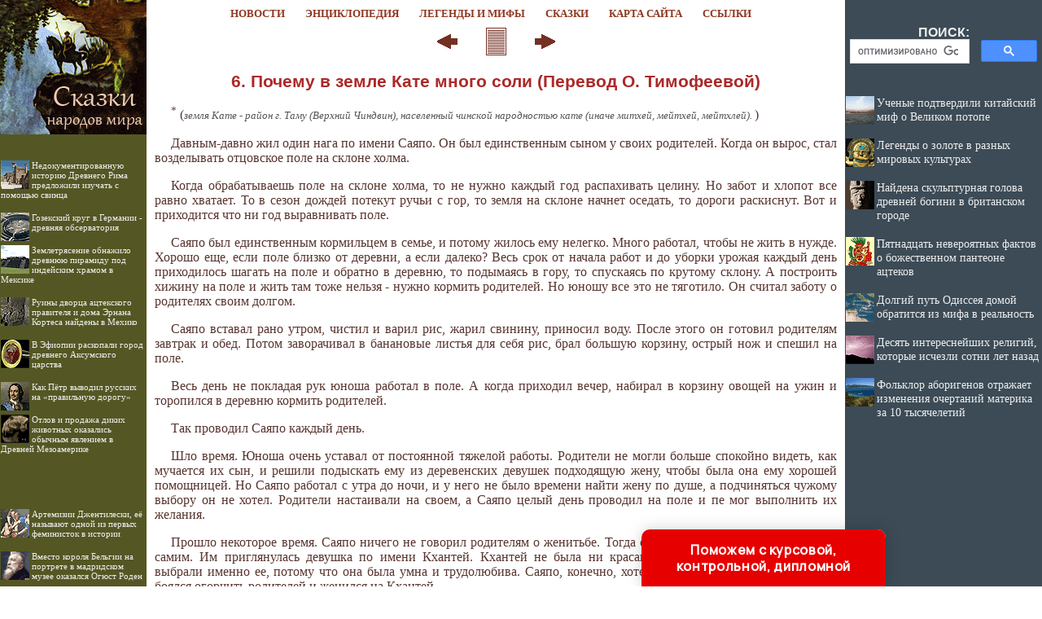

--- FILE ---
content_type: text/html
request_url: http://skazka.mifolog.ru/books/item/f00/s00/z0000056/st008.shtml
body_size: 32273
content:
<html>
<head>
<title>6. Почему в земле Кате много соли (Перевод О. Тимофеевой) [1976 - - Сказки народов Бирмы]</title>
<meta name="author" content="E-Mail webmaster.innobi@gmail.com">
<meta http-equiv="Last-Modified" content="Sun, 5 January 2020 00:03:00 GMT">
<meta name="viewport" content="width=device-width, initial-scale=1">
<meta name="Keywords" content="Сказки нага, сказки чинов, сказки качинов, сказки инта, сказки араканцев, сказки бирманцев, сказки палаунов, сказки монов, сказки каренов">
<meta name="Description" content="Широкая публикация бирманского повествовательного фольклора. Сопровождается предисловием и примечаниями. Сборник рассчитан на взрослого читателя.">
<meta http-equiv="content-type" content="text/html; charset=windows-1251">
</head>
<LINK HREF="../../../../../maincss.css" REL="STYLESHEET" TYPE="text/css">
<body>
<table border='0' cellpadding='0' cellspacing='0' width='100%'>
 <tr valign='middle'>
  <td bgcolor='#545723' width='170'><a href='http://skazka.mifolog.ru/' title='Сказки народов мира'><img src='http://skazka.mifolog.ru/pic/logo1801.png' border='0' width='180' height='32'></a></td>
  <td bgcolor='#ffffff' width='100%'>
   <div align='center'>
    <nobr>
     &nbsp;&nbsp;<a href='http://mifolog.ru/news/' title='Статьи по мифологии' class='globallinks'>НОВОСТИ</a>&nbsp;&nbsp;
     <a href='http://mifolog.ru/mythology/' title='Мифологическая энциклопедия' class='globallinks'>ЭНЦИКЛОПЕДИЯ</a>&nbsp;&nbsp;
     <a href='http://mifolog.ru/books/' title='Тексты легенд и мифов' class='globallinks'>ЛЕГЕНДЫ И МИФЫ</a>&nbsp;&nbsp;
     <a href='http://skazka.mifolog.ru/' title='Биографии учёных' class='globallinks'>СКАЗКИ</a>&nbsp;&nbsp;
     <a href='http://skazka.mifolog.ru/sitemap/' title='Карта сайта' class='globallinks'>КАРТА САЙТА</a>&nbsp;&nbsp;
     <a href='http://skazka.mifolog.ru/catalog/' title='Ссылки на мифологические сайты' class='globallinks'>ССЫЛКИ</a>&nbsp;&nbsp;
    </nobr>
   </div>
  </td>
  <td bgcolor='#3C4B56' width='242'><img src='http://skazka.mifolog.ru/pic/glass.gif' border='0' width='242' height='10'></td>
 </tr>

 <tr valign='top'>
  <td bgcolor='#545723'><a href='http://skazka.mifolog.ru/' title='Сказки народов мира'><img src='http://skazka.mifolog.ru/pic/logo1802.png' border='0' width='180' height='133'></a>

  <br>
  <div id='recart' class='recomendContL'></div>
  <br>
  <div align='center'>

<!-- Yandex.RTB R-A-492570-3 -->
<div id='yandex_rtb_R-A-492570-3'></div>
<script type='text/javascript'>
    (function(w, d, n, s, t) {
        w[n] = w[n] || [];
        w[n].push(function() {
            Ya.Context.AdvManager.render({
                blockId: 'R-A-492570-3',
                renderTo: 'yandex_rtb_R-A-492570-3',
                async: true
            });
        });
        t = d.getElementsByTagName('script')[0];
        s = d.createElement('script');
        s.type = 'text/javascript';
        s.src = '//an.yandex.ru/system/context.js';
        s.async = true;
        t.parentNode.insertBefore(s, t);
    })(this, this.document, 'yandexContextAsyncCallbacks');
</script>

  </div>
  <br>
  <div id='recartArtyx' class='recomendContL'></div>
  <br>
  <div align='center'>
  
<script async src='//pagead2.googlesyndication.com/pagead/js/adsbygoogle.js'></script>
<!-- ergo-adapt-vert -->
<ins class='adsbygoogle'
     style='display:block'
     data-ad-client='ca-pub-2081848650862327'
     data-ad-slot='2044273595'
     data-ad-format='auto'
     data-full-width-responsive='true'></ins>
<script>
     (adsbygoogle = window.adsbygoogle || []).push({});
</script>

  </div>
  <br>
  <div id='recartRedkayakniga' class='recomendContL'></div>
  <br>

  </td>
  <td width='100%' bgcolor='#ffffff'>
   <div align='center'>

<!-- Yandex.RTB R-A-492570-1 -->
<div id='yandex_rtb_R-A-492570-1'></div>
<script type='text/javascript'>
    (function(w, d, n, s, t) {
        w[n] = w[n] || [];
        w[n].push(function() {
            Ya.Context.AdvManager.render({
                blockId: 'R-A-492570-1',
                renderTo: 'yandex_rtb_R-A-492570-1',
                async: true
            });
        });
        t = d.getElementsByTagName('script')[0];
        s = d.createElement('script');
        s.type = 'text/javascript';
        s.src = '//an.yandex.ru/system/context.js';
        s.async = true;
        t.parentNode.insertBefore(s, t);
    })(this, this.document, 'yandexContextAsyncCallbacks');
</script>

   </div>
  
<!-- google_ad_section_start -->


<div align="center">
<a href="st007.shtml"><img src="../../../../../pic/books/back.gif" border="0" width="40" height="40" alt="предыдущая глава"></a><img src="../../../../../pic/glass.gif" border="0" width="20" height="40"><a href="index.shtml"><img src="../../../../../pic/books/content.gif" border="0" width="40" height="40" alt="содержание"></a><img src="../../../../../pic/glass.gif" border="0" width="20" height="40"><a href="st009.shtml"><img src="../../../../../pic/books/forward.gif" border="0" width="40" height="40" alt="следующая глава"></a>
</div>
<!--chapter_begin-->
<h2>6. Почему в земле Кате много соли (Перевод О. Тимофеевой)</h2>


<p>
<sup>*</sup> (<i class="comment">земля Кате - район г. Таму (Верхний Чиндвин), населенный чинской народностью кате (иначе митхей, мейтхей, мейтхлей). </i>) 
</p>
<p>
 Давным-давно жил один нага по имени Саяпо. Он был единственным сыном у своих родителей. Когда он вырос, стал возделывать отцовское поле на склоне холма. 
</p>
<p>
 Когда обрабатываешь поле на склоне холма, то не нужно каждый год распахивать целину. Но забот и хлопот все равно хватает. То в сезон дождей потекут ручьи с гор, то земля на склоне начнет оседать, то дороги раскиснут. Вот и приходится что ни год выравнивать поле. 
</p>
<p>
 Саяпо был единственным кормильцем в семье, и потому жилось ему нелегко. Много работал, чтобы не жить в нужде. Хорошо еще, если поле близко от деревни, а если далеко? Весь срок от начала работ и до уборки урожая каждый день приходилось шагать на поле и обратно в деревню, то подымаясь в гору, то спускаясь по крутому склону. А построить хижину на поле и жить там тоже нельзя - нужно кормить родителей. Но юношу все это не тяготило. Он считал заботу о родителях своим долгом. 
</p>
<p>
 Саяпо вставал рано утром, чистил и варил рис, жарил свинину, приносил воду. После этого он готовил родителям завтрак и обед. Потом заворачивал в банановые листья для себя рис, брал большую корзину, острый нож и спешил на поле. 
</p>
<p>
 Весь день не покладая рук юноша работал в поле. А когда приходил вечер, набирал в корзину овощей на ужин и торопился в деревню кормить родителей. 
</p>
<p>
 Так проводил Саяпо каждый день. 
</p>
<p>
 Шло время. Юноша очень уставал от постоянной тяжелой работы. Родители не могли больше спокойно видеть, как мучается их сын, и решили подыскать ему из деревенских девушек подходящую жену, чтобы была она ему хорошей помощницей. Но Саяпо работал с утра до ночи, и у него не было времени найти жену по душе, а подчиняться чужому выбору он не хотел. Родители настаивали на своем, а Саяпо целый день проводил на поле и пе мог выполнить их желания. 
</p>
<p>
 Прошло некоторое время. Саяпо ничего не говорил родителям о женитьбе. Тогда они решили, что пора действовать самим. Им приглянулась девушка по имени Кхантей. Кхантей не была ни красавицей, ни безобразной. Родители выбрали именно ее, потому что она была умна и трудолюбива. Саяпо, конечно, хотелось иметь красивую жену, по он боялся огорчить родителей и женился на Кхантей. 
</p>
<p>
 Кхантей поселилась в хижине Саяпо. Она была работяща, заботлива и умна. Да вот беда - очень уж обидчива. И как обидится - так плачет. А стоит ей поплакать - от слез ее повсюду остается соль. Заметил это Саяпо, подивился и рассказал родителям. 
</p>
<p>
 Но их это не удивило: видно, очень соленые у Кхантей слезы. 
</p>
<p>
 Однако в душу Саяпо закралось сомнение: уж не вселился ли в его жену злой дух? Ведь не всякий человек солит землю своими слезами? Узнали про удивительное свойство Кхантей соседи, и каждый из них решил, что в женщину вселился злой дух. 
</p>
<p>
 Нельзя с такой женой мучиться всю жизнь. Лучше уж вовремя расстаться. Послушался Саяпо чужих советов и решил, что расстанется с Кхантей. 
</p>
<p>
 Вскоре от тяжелого недуга один за другим умерли родители Саяпо. Саяпо ничего не сказал жене, но в душе был уверен, что смерть родителей - это расплата за жизнь с Кхантей. 
</p>
<p>
 По обычаям своего народа Саяпо не мог без причины изгнать Кхантей. И теперь только и думал о том, как бы освободиться от жены. А тем временем привел в свою хижину вторую жену. 
</p>
<p>
 Как только в хижине появилась молодая жена, Саяпо стал плохо обращаться с Кхантей. Он ворчал на нее и даже бил. Так продолжалось много дней. И много слез пролила Кхантей. Наконец она уже не могла больше выносить грубости мужа. Однажды она ушла из хижины Саяпо. Ушла на самую дальнюю окраину страны Кате и стала жить там одна. 
</p>
<p>
 Саяпо и его молодая жена были очень довольны, когда Кхантей покинула их. 
</p>
<p>
 "Теперь-то мы заживем счастливо", - думал Саяпо, глядя на молодую жену. Но не все вышло так, как он думал. Молодая жена была строптива. Часто ворчала на Саяпо, и они ссорились. 
</p>
<p>
 Однажды Саяпо особенно устал после трудового дня. Хотел хоть немного отдохнуть, но жена велела принести воды. Саяпо это не понравилось, и супруги заспорили. Жена рассердилась, схватила лежащий поблизости нож и ударила Саяпо. Саяпо упал замертво. 
</p>
<p>
 Весть о смерти Саяпо дошла и до окраины земли Кате, где жила Кхантей. Очень опечалилась Кхантей, узнав о смерти своего мужа. Она бросилась на землю, рыдала, проливала потоки слез. Вскоре вся земля кругом пропиталась слезами Кхантей. Горе ее было так велико, что сердце не выдержало, и она умерла. 
</p>
<p>
 Вот почему теперь в земле Кате так много соли. Слезы несчастной Кхантей напоили землю соленой влагой. Соль эта горькая и едкая, какой была жизнь у покинутой жены. 
</p>


<!--chapter_end-->
<div align="center">
<a href="st007.shtml"><img src="../../../../../pic/books/back.gif" border="0" width="40" height="40" alt="предыдущая глава"></a><img src="../../../../../pic/glass.gif" border="0" width="20" height="40"><a href="index.shtml"><img src="../../../../../pic/books/content.gif" border="0" width="40" height="40" alt="содержание"></a><img src="../../../../../pic/glass.gif" border="0" width="20" height="40"><a href="st009.shtml"><img src="../../../../../pic/books/forward.gif" border="0" width="40" height="40" alt="следующая глава"></a>
</div>
<!-- Yandex.Metrika counter -->
<script type="text/javascript">
(function (d, w, c) {
    (w[c] = w[c] || []).push(function() {
        try {
            w.yaCounter24849509 = new Ya.Metrika({id:24849509,
                    clickmap:true,
                    trackLinks:true,
                    accurateTrackBounce:true});
        } catch(e) { }
    });

    var n = d.getElementsByTagName("script")[0],
        s = d.createElement("script"),
        f = function () { n.parentNode.insertBefore(s, n); };
    s.type = "text/javascript";
    s.async = true;
    s.src = (d.location.protocol == "https:" ? "https:" : "http:") + "//mc.yandex.ru/metrika/watch.js";

    if (w.opera == "[object Opera]") {
        d.addEventListener("DOMContentLoaded", f, false);
    } else { f(); }
})(document, window, "yandex_metrika_callbacks");
</script>
<noscript><div><img src="//mc.yandex.ru/watch/24849509" style="position:absolute; left:-9999px;" alt="" /></div></noscript>
<!-- /Yandex.Metrika counter -->

<!-- Rating@Mail.ru counter -->
<script type="text/javascript">
var _tmr = _tmr || [];
_tmr.push({id: "1357788", type: "pageView", start: (new Date()).getTime()});
(function (d, w) {
   var ts = d.createElement("script"); ts.type = "text/javascript"; ts.async = true;
   ts.src = (d.location.protocol == "https:" ? "https:" : "http:") + "//top-fwz1.mail.ru/js/code.js";
   var f = function () {var s = d.getElementsByTagName("script")[0]; s.parentNode.insertBefore(ts, s);};
   if (w.opera == "[object Opera]") { d.addEventListener("DOMContentLoaded", f, false); } else { f(); }
})(document, window);
</script><noscript><div style="position:absolute;left:-10000px;">
<img src="//top-fwz1.mail.ru/counter?id=1357788;js=na" style="border:0;" height="1" width="1" alt="Рейтинг@Mail.ru" />
</div></noscript>
<!-- //Rating@Mail.ru counter -->


<p><script type="text/javascript">
<!--
var _acic={dataProvider:10};(function(){var e=document.createElement("script");e.type="text/javascript";e.async=true;e.src="https://www.acint.net/aci.js";var t=document.getElementsByTagName("script")[0];t.parentNode.insertBefore(e,t)})()
//-->
</script></p>
<p></p>
   <br><br>
<!-- google_ad_section_end -->

   <div align='center'>

<!-- Yandex.RTB R-A-492570-2 -->
<div id='yandex_rtb_R-A-492570-2'></div>
<script type='text/javascript'>
    (function(w, d, n, s, t) {
        w[n] = w[n] || [];
        w[n].push(function() {
            Ya.Context.AdvManager.render({
                blockId: 'R-A-492570-2',
                renderTo: 'yandex_rtb_R-A-492570-2',
                async: true
            });
        });
        t = d.getElementsByTagName('script')[0];
        s = d.createElement('script');
        s.type = 'text/javascript';
        s.src = '//an.yandex.ru/system/context.js';
        s.async = true;
        t.parentNode.insertBefore(s, t);
    })(this, this.document, 'yandexContextAsyncCallbacks');
</script>

<br><br>

<script async src='https://pagead2.googlesyndication.com/pagead/js/adsbygoogle.js'></script>
<ins class='adsbygoogle'
     style='display:block'
     data-ad-format='autorelaxed'
     data-ad-client='ca-pub-2081848650862327'
     data-ad-slot='8843074751'></ins>
<script>
     (adsbygoogle = window.adsbygoogle || []).push({});
</script>

   </div>
   
<br><br>  
  </td>
  <td bgcolor='#3C4B56' width='242'>
   <div align='center'><table border='0' cellpadding='0' cellspacing='0' width='230'><tr><td>
	<div class='search'>ПОИСК:</div>
	  
<script async src='https://cse.google.com/cse.js?cx=partner-pub-2081848650862327:3916684159'></script><div class='gcse-searchbox-only'></div>

   </td></tr></table></div>

   <div id='recartMifolog' class='recomendCont'></div>
   <br>
   <div align='center'>

<script async src='//pagead2.googlesyndication.com/pagead/js/adsbygoogle.js'></script>
<!-- ergo-adapt-vert -->
<ins class='adsbygoogle'
     style='display:block'
     data-ad-client='ca-pub-2081848650862327'
     data-ad-slot='2044273595'
     data-ad-format='auto'
     data-full-width-responsive='true'></ins>
<script>
     (adsbygoogle = window.adsbygoogle || []).push({});
</script>

   </div>

   <div id='recartLitena' class='recomendCont'></div>
   <br>
   <div align='center'>

<script async src='//pagead2.googlesyndication.com/pagead/js/adsbygoogle.js'></script>
<!-- ergo-adapt-vert -->
<ins class='adsbygoogle'
     style='display:block'
     data-ad-client='ca-pub-2081848650862327'
     data-ad-slot='2044273595'
     data-ad-format='auto'
     data-full-width-responsive='true'></ins>
<script>
     (adsbygoogle = window.adsbygoogle || []).push({});
</script>

   </div>

   <div id='recartIzbakurnog' class='recomendCont'></div>
   <br>
  </td>
 </tr>
 
 <tr valign='top'>
  <td bgcolor='#ffffff' colspan='3'><img src='http://skazka.mifolog.ru/pic/glass.gif' border='0' height='2'></td>
 </tr>
 
 <tr valign='middle'>
  <td colspan='3' bgcolor='#1C2B36'>
   <div class='copyrights'>
     <strong>© Злыгостев А. С., дизайн, подборка материалов, оцифровка, статьи, разработка ПО 2001–2019</strong>
     <br>При использовании материалов проекта (в рамках допустимых законодательством РФ) активная ссылка на страницу первоисточник обязательна:
     <br>http://skazka.mifolog.ru/ '<strong>Сказки народов мира</strong>' 
   </div>   
   
  <div align='center'>
<!-- Yandex.Metrika informer -->
<a href='https://metrika.yandex.ru/stat/?id=24849509&amp;from=informer'
target='_blank' rel='nofollow'><img src='//bs.yandex.ru/informer/24849509/3_0_FFFFFFFF_EFEFEFFF_0_pageviews'
style='width:88px; height:31px; border:0;' alt='Яндекс.Метрика' title='Яндекс.Метрика: данные за сегодня (просмотры, визиты и уникальные посетители)' onclick='try{Ya.Metrika.informer({i:this,id:24849509,lang:'ru'});return false}catch(e){}'/></a>
<!-- /Yandex.Metrika informer -->

<!-- Rating@Mail.ru logo -->
<a href='http://top.mail.ru/jump?from=1357788'>
<img src='//top-fwz1.mail.ru/counter?id=1357788;t=280;l=1' 
style='border:0;' height='31' width='38' alt='Рейтинг@Mail.ru' /></a>
<!-- //Rating@Mail.ru logo -->
  </div>   
   
  </td>
 </tr>

</table>


<script language='JavaScript' src='http://mifolog.ru/ssi/rc.js'></script>
<script language='JavaScript' src='http://litena.ru/ssi/rc.js'></script>
<script language='JavaScript' src='http://izbakurnog.ru/ssi/rc.js'></script>
<script language='JavaScript' src='http://historic.ru/ssi/rc.js'></script>
<script language='JavaScript' src='http://artyx.ru/ssi/rc.js'></script>
<script language='JavaScript' src='http://redkayakniga.ru/ssi/rc.js'></script>

<div class="pop-transformer-form pop-vertical-form" style="color: #2C3F57;display: flex;align-items: center;flex-direction: column;border-radius: 10px 10px 0px 0px;box-sizing: border-box;font-family: 'Manrope', sans-serif;-webkit-webkit-box-shadow: 0px 0px 19px 0px rgba(0, 0, 0, 0.18);-moz-box-shadow: 0px 0px 19px 0px rgba(0, 0, 0, 0.18);box-shadow: 0px 0px 19px 0px rgba(0, 0, 0, 0.18); z-index:99999999999999;">
<link rel="preconnect" href="https://fonts.gstatic.com">
<link href="https://fonts.googleapis.com/css2?family=Manrope:wght@500&display=swap" rel="stylesheet">
<script type="text/javascript">
function setCursorPosition(e,t){if(t.focus(),t.setSelectionRange)t.setSelectionRange(e,e);else if(t.createTextRange){var n=t.createTextRange();n.collapse(!0),n.moveEnd("character",e),n.moveStart("character",e),n.select()}}
function mask(e){1===this.value.length&&(this.value="+7"+this.value);var t=this.placeholder,n=0,a=t.replace(/\D/g,""),s=this.value.replace(/\D/g,"");a.length>=s.length&&(s=a),t=t.replace(/[_\d]/g,function(e){return s.charAt(n++)||"_"}),this.value=t,(n=t.lastIndexOf(s.substr(-1)))<t.length&&t!=this.placeholder?n++:n=t.indexOf("_"),setCursorPosition(n,this)}
window.addEventListener("DOMContentLoaded",function(){var form=document.getElementById("pop-ffpdsdc55e").querySelector("#pop-Phone").addEventListener("input",mask,!1)});function hwValidatepop(r){var e=!0;["WorkType","Topic","Email","Phone","pp-checkbox"].forEach((r)=>{var inputs=document.getElementById("pop-ffpdsdc55e").elements;var o=inputs[r];if(!o.value||""===o.value||!o.validity.valid)return o.classList.add("pop-transformer-form-input-error"),void(e=!1);if("WorkType"===r&&document.querySelector("option[disabled].pop-work-type-option").value===o.value)return o.classList.add("pop-transformer-form-input-error"),void(e=!1);o.classList.remove("pop-transformer-form-input-error")}),e&&r.submit()}
function openform(id){var className=document.getElementById(id).className;if(className.indexOf(' pop-expanded')==-1){className+=' pop-expanded';document.getElementById('checkmark').style.display='inline-block'}else{className=className.replace(' pop-expanded','');document.getElementById('checkmark').style.display='none'}
document.getElementById(id).className=className;return!1};setTimeout(function(){var className=document.getElementById('pop-ffpdsdc55e').className;if(className.indexOf(' pop-expanded')==-1){className+=' pop-expanded';document.getElementById('checkmark').style.display='inline-block'}
document.getElementById('pop-ffpdsdc55e').className=className},8000)
</script>

<style type="text/css">
.pop-transformer-form-title-minimal{font-size:16px; z-index:99999999999999; font-weight:700;line-height:20px;color:#FFF;background-color:#e60000;text-align:center;letter-spacing:.65px;margin-bottom:0px; padding:15px 20px;border-radius: 10px 10px 0px 00px;cursor:pointer;}.pop-someinputs{display:none}.pop-transformer-form{padding:0px 60px 40px 60px;color:#2c3f57;background-color:#FFF;z-index:9999999999;max-width:830px;min-width:380px;display:flex;align-items:center;flex-direction:column;border-radius:10px; box-sizing:border-box; position:fixed; right:15%; bottom:0px;}@media (max-width: 768px) {.pop-transformer-form{right:50%;margin-right:-150px;}}.pop-transformer-form-title{font-size:24px;font-weight:700;margin-bottom:20px;line-height:30px;text-align:center;letter-spacing:.65px}.pop-transformer-form-description{position:relative;display:flex;align-items:center;margin-bottom:20px;font-size:12px;letter-spacing:-.21px}.pop-transformer-form-description::after{display:inline-block;position:absolute;left:0;top:5px;width:20px;height:20px}.pop-transformer-form-form{opacity: 0; padding: 0px 20px 0px 20px; margin:0; max-height: 0;overflow: hidden;-moz-transition: opacity .7s, max-height .7s;-ms-transition: opacity 1s, max-height .7s;transition: opacity 1s, max-height .7s;_display: none;}.pop-expanded {max-height: 500px;opacity: 1;_display: block;align-items:center;}.pop-transformer-form-description::before{content:"";display:inline-block;min-height:40px;min-width:40px;box-shadow:0 2px 5px rgba(0,0,0,.15);border-radius:100%;margin-right:10px;background:url("data:image/svg+xml,%3Csvg xmlns='http://www.w3.org/2000/svg' width='19.511' height='18.001' viewBox='0 0 19.511 18.001'%3E%3Cg transform='translate(-258.25 -1591.25)'%3E%3Cg transform='translate(259 1592)'%3E%3Cpath d='M0,6.2A3.1,3.1,0,0,0,3.1,3.1,3.1,3.1,0,0,0,0,0' transform='translate(13.085 1.005)' fill='none' stroke='%232c3f57' stroke-linecap='round' stroke-linejoin='round' stroke-miterlimit='10' stroke-width='1.5'/%3E%3Cpath d='M0,0A10.241,10.241,0,0,1,1.519.219,2.5,2.5,0,0,1,3.347,1.265a1.474,1.474,0,0,1,0,1.264A2.521,2.521,0,0,1,1.519,3.579' transform='translate(14.51 10.568)' fill='none' stroke='%232c3f57' stroke-linecap='round' stroke-linejoin='round' stroke-miterlimit='10' stroke-width='1.5'/%3E%3Cpath d='M6.428,0C9.9,0,12.857.525,12.857,2.623S9.914,5.266,6.428,5.266C2.961,5.266,0,4.741,0,2.642S2.942,0,6.428,0Z' transform='translate(0 11.235)' fill='none' stroke='%232c3f57' stroke-linecap='round' stroke-linejoin='round' stroke-miterlimit='10' stroke-width='1.5'/%3E%3Cpath d='M4.119,8.24a4.12,4.12,0,1,1,4.12-4.12A4.1,4.1,0,0,1,4.119,8.24Z' transform='translate(2.309 0)' fill='none' stroke='%232c3f57' stroke-linecap='round' stroke-linejoin='round' stroke-miterlimit='10' stroke-width='1.5'/%3E%3C/g%3E%3C/g%3E%3C/svg%3E%0A") center no-repeat}.pop-transformer-form-inputs-container{display:flex;flex-wrap:wrap;justify-content:space-between;margin:0 -15px}.pop-transformer-form-input{width:44%;box-sizing: border-box;border:1px solid #dce0e7;border-radius:5px;max-height:40px;outline:0;padding:10px 15px;-webkit-appearance:none;font-size:14px;flex-grow:1;cursor:pointer;margin:0 15px 15px 15px;background-color:#fff}#pop-WorkType{height:38px; line-height:18px;appearance:none;background: url("data:image/svg+xml,%3Csvg xmlns='http://www.w3.org/2000/svg' width='20' height='20' viewBox='0 0 20 20'%3E%3Cg id='Сгруппировать_7' data-name='Сгруппировать 7' transform='translate(-260 -10)'%3E%3Cg id='down-arrow' transform='translate(-115 -150)'%3E%3Cpath id='Контур_1' data-name='Контур 1' d='M1730,165l5,5,5-5' transform='translate(-1350 2.5)' fill='none' stroke='%232c3f57' stroke-linecap='round' stroke-linejoin='round' stroke-width='1.5'/%3E%3Crect id='Прямоугольник_4' data-name='Прямоугольник 4' width='20' height='20' transform='translate(375 160)' fill='none'/%3E%3C/g%3E%3C/g%3E%3C/svg%3E%0A") no-repeat;background-position:calc(100% - 10px);}.pop-transformer-form-input[type=number]::-webkit-inner-spin-button,.pop-transformer-form-input[type=number]::-webkit-outer-spin-button{opacity:1}.pop-transformer-form-input:focus{border-color:#0f61fe}.pop-transformer-form-input-error{border-color:#fe0000;background:url("data:image/svg+xml,%3Csvg xmlns='http://www.w3.org/2000/svg' width='15.997' height='14.5' viewBox='0 0 15.997 14.5'%3E%3Cg transform='translate(-367 -222.5)'%3E%3Cpath d='M7.46,3.193a2.273,2.273,0,0,1,3.937,0l5.733,10.019a2.241,2.241,0,0,1-1.968,3.345H3.695a2.241,2.241,0,0,1-1.968-3.345l2-3.5Z' transform='translate(365.571 220.443)' fill='%23fe0000'/%3E%3Ccircle cx='0.8' cy='0.8' r='0.8' transform='translate(374.2 232)' fill='%23fff'/%3E%3Crect width='1.5' height='4' rx='0.75' transform='translate(374.25 227)' fill='%23fff'/%3E%3C/g%3E%3C/svg%3E") no-repeat;background-position:calc(100% - 10px) center}#pop-Requirements,.pop-pp-checkbox-container{display:flex;font-size:11px;align-items:center}#pop-Requirements::placeholder{line-height:1.5;letter-spacing:-.28px;font-size:14px;font-family:Manrope,sans-serif}#pop-pp-checkbox-pop-ffpdsdc55e{position:absolute;z-index:-1;opacity:0}#pop-pp-checkbox-pop-ffpdsdc55e+label{user-select:none;position:relative;display:flex;align-items:center}#pop-pp-checkbox-pop-ffpdsdc55e+label a{margin-left:3px;color:#0f61fe;text-decoration:none;letter-spacing:-.3px}#pop-pp-checkbox-pop-ffpdsdc55e+label::before{content:"";display:inline-block;width:20px;height:20px;border:1px solid #dce0e7;border-radius:5px;margin-right:9px}#pop-pp-checkbox-pop-ffpdsdc55e.pop-transformer-form-input-error+label::before{border-color:#fe0000}#pop-pp-checkbox-pop-ffpdsdc55e:checked+label::after{content:"";position:absolute;border-left:1px solid #2c3f57;border-bottom:1px solid #2c3f57;left:6px;top:6px;height:5px;width:11px;transform:rotate(-45deg)}.pop-submit-button{color:#fff;font-weight:700;background-color:#e60000;max-height:unset;height:50px;width:290px;margin-top:20px;margin-bottom:0;margin-left:0;margin-right:0;letter-spacing:-.2px}.pop-submit-button:hover{background-color:#fe0000}.pop-vertical-form{min-width:300px;max-width:300px;padding-right:0px;padding-left:0px;padding-bottom:0px}.pop-vertical-form .pop-transformer-form-title{line-height:25px;font-size:18px}.pop-vertical-form .pop-transformer-form-description{order:2;line-height:20px;margin-top:15px;}.pop-vertical-form .pop-transformer-form-description::before{min-height:50px;min-width:50px;background-size:24px 22px;margin-right:20px}.pop-vertical-form .pop-transformer-form-inputs-container{order:1}.pop-vertical-form .pop-transformer-form-submit-container{order:3}.pop-vertical-form .pop-transformer-form-input{width:100%;max-width:unset;}.pop-vertical-form .pop-transformer-form-submit-container{width:100%}.pop-vertical-form .pop-submit-button{margin-bottom:20px;}.checkmark{display:none;width:22px;position:absolute;right:10px;top:10px;height:22px;-ms-transform:rotate(45deg);-webkit-transform:rotate(45deg);transform:rotate(45deg)}.checkmark_stem{position:absolute;width:3px;height:11px;background-color:#FFF;left:12px;top:4px}.checkmark_kick{position:absolute;width:11px;height:3px;background-color:#FFF;left:4px;top:12px}
</style>
<div class="pop-transformer-form-title-minimal" onclick="openform('pop-ffpdsdc55e'); return false">Поможем с курсовой, контрольной, дипломной<span id="checkmark" class="checkmark"><div class="checkmark_stem"></div><div class="checkmark_kick"></div>
</span></div>
<form id="pop-ffpdsdc55e" class="pop-transformer-form-form" method="POST" enctype="multipart/form-data" accept-charset="utf-8" action="https://www.homework.ru/order/form-partner/">
<input type="hidden" name="PartnerId" value="13537"/>
<div class="pop-someinputs"><input name="MyName" id="pop-MyName" type="text" autocomplete="off" placeholder="Имя" value=""><label for="MyName">Имя</label></div>
<div class="pop-transformer-form-description">1500+ квалифицированных специалистов готовы вам помочь</div>
<div class="pop-transformer-form-inputs-container">
<select class="pop-transformer-form-input" name="WorkType" id="pop-WorkType" required><option class="pop-work-type-option" disabled selected>Выберите тип работы</option><option class="pop-work-type-option" value="29">Часть диплома</option><option class="pop-work-type-option" value="13">Дипломная работа</option><option class="pop-work-type-option" value="11">Курсовая работа</option><option class="pop-work-type-option" value="9">Контрольная работа</option><option class="pop-work-type-option" value="54">Решение задач</option><option class="pop-work-type-option" value="6">Реферат</option><option class="pop-work-type-option" value="1">Научно - исследовательская работа</option><option class="pop-work-type-option" value="12">Отчет по практике</option><option class="pop-work-type-option" value="10">Ответы на билеты</option><option class="pop-work-type-option" value="47">Тест/экзамен online</option><option class="pop-work-type-option" value="3">Монография</option><option class="pop-work-type-option" value="7">Эссе</option><option class="pop-work-type-option" value="8">Доклад</option><option class="pop-work-type-option" value="15">Компьютерный набор текста</option><option class="pop-work-type-option" value="18">Компьютерный чертеж</option><option class="pop-work-type-option" value="21">Рецензия</option><option class="pop-work-type-option" value="22">Перевод</option><option class="pop-work-type-option" value="23">Репетитор</option><option class="pop-work-type-option" value="25">Бизнес-план</option><option class="pop-work-type-option" value="26">Конспекты</option><option class="pop-work-type-option" value="30">Проверка качества</option><option class="pop-work-type-option" value="32">Экзамен на сайте</option><option class="pop-work-type-option" value="34">Аспирантский реферат</option><option class="pop-work-type-option" value="4">Магистерская работа</option><option class="pop-work-type-option" value="5">Научная статья</option><option class="pop-work-type-option" value="14">Научный труд</option><option class="pop-work-type-option" value="16">Техническая редакция текста</option><option class="pop-work-type-option" value="17">Чертеж от руки</option><option class="pop-work-type-option" value="19">Диаграммы, таблицы</option><option class="pop-work-type-option" value="20">Презентация к защите</option><option class="pop-work-type-option" value="27">Тезисный план</option><option class="pop-work-type-option" value="28">Речь к диплому</option><option class="pop-work-type-option" value="40">Доработка заказа клиента</option><option class="pop-work-type-option" value="42">Отзыв на диплом</option><option class="pop-work-type-option" value="45">Публикация статьи в ВАК</option><option class="pop-work-type-option" value="51">Публикация статьи в Scopus</option><option class="pop-work-type-option" value="50">Дипломная работа MBA</option><option class="pop-work-type-option" value="46">Повышение оригинальности</option><option class="pop-work-type-option" value="53">Копирайтинг</option><option class="pop-work-type-option" value="55">Другое</option></select>
<input placeholder="Тема работы" type="text" name="Topic" id="pop-Topic" required class="pop-transformer-form-input">
<input placeholder="Электронная почта" type="email" name="Email" id="pop-Email" pattern="[A-Za-z0-9._%+-]+@[A-Za-z0-9.-]+.[A-Za-z]{1,63}$" required class="pop-transformer-form-input">
<input placeholder="+7 (___) ___-__-__" type="tel" name="Phone" id="pop-Phone" pattern="\+7\s?[\(]{0,1}9[0-9]{2}[\)]{0,1}\s?\d{3}[-]{0,1}\d{2}[-]{0,1}\d{2}" required class="pop-transformer-form-input">
</div>
<div class="pop-transformer-form-submit-container">
<div class="pop-pp-checkbox-container">
<input checked="checked" type="checkbox" name="pp-checkbox" id="pop-pp-checkbox-pop-ffpdsdc55e" required>
<label for="pp-checkbox-pop-ffpdsdc55e">Принимаю<a href="http://www.homeworkpro.ru/about/privacy-policy/?PartnerId=13537" target="_blank">Политику конфиденциальности</a></label></div>
<input type="button" value="Узнать стоимость" name="SubmitButton" class="pop-transformer-form-input pop-submit-button" onclick="hwValidatepop(this.closest('form.pop-transformer-form-form'))">
</div></form></div>
</body>
</html>

--- FILE ---
content_type: text/html; charset=utf-8
request_url: https://www.google.com/recaptcha/api2/aframe
body_size: 113
content:
<!DOCTYPE HTML><html><head><meta http-equiv="content-type" content="text/html; charset=UTF-8"></head><body><script nonce="mUlhXXfhJr7YEknrwEt61w">/** Anti-fraud and anti-abuse applications only. See google.com/recaptcha */ try{var clients={'sodar':'https://pagead2.googlesyndication.com/pagead/sodar?'};window.addEventListener("message",function(a){try{if(a.source===window.parent){var b=JSON.parse(a.data);var c=clients[b['id']];if(c){var d=document.createElement('img');d.src=c+b['params']+'&rc='+(localStorage.getItem("rc::a")?sessionStorage.getItem("rc::b"):"");window.document.body.appendChild(d);sessionStorage.setItem("rc::e",parseInt(sessionStorage.getItem("rc::e")||0)+1);localStorage.setItem("rc::h",'1768375977698');}}}catch(b){}});window.parent.postMessage("_grecaptcha_ready", "*");}catch(b){}</script></body></html>